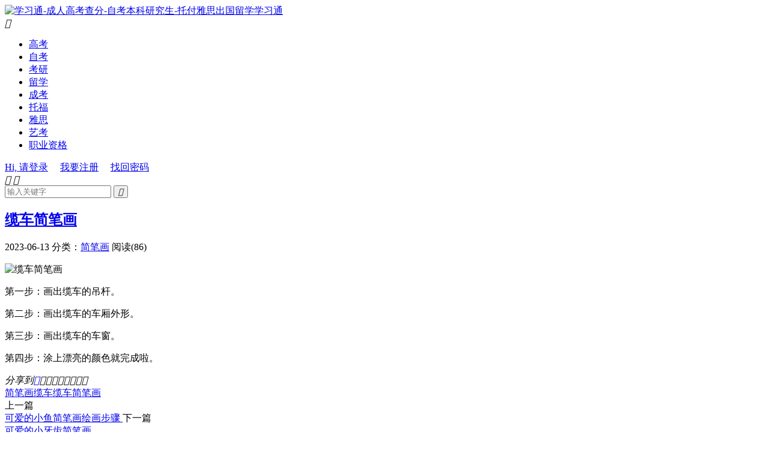

--- FILE ---
content_type: text/html; charset=UTF-8
request_url: https://qqqsq.com/lanchejianbihua/
body_size: 6991
content:
<!DOCTYPE HTML>
<html lang="zh-CN" >
<head>
<meta charset="UTF-8">
<meta http-equiv="X-UA-Compatible" content="IE=edge">
<meta name="viewport" content="width=device-width, initial-scale=1.0">
<meta name="apple-mobile-web-app-title" content="学习通">
<meta http-equiv="Cache-Control" content="no-siteapp">
<title>缆车简笔画-学习通</title>
<meta name='robots' content='max-image-preview:large' />
<!-- Jetpack Site Verification Tags -->
<meta name="google-site-verification" content="N1_YTaZs4rw_l_uzIxD7HnmemY1hHXhn-vMlI_yRcFU" />
<link rel='dns-prefetch' href='//stats.wp.com' />
<link rel='preconnect' href='//i0.wp.com' />
<link rel='preconnect' href='//c0.wp.com' />
<style id='wp-img-auto-sizes-contain-inline-css' type='text/css'>
img:is([sizes=auto i],[sizes^="auto," i]){contain-intrinsic-size:3000px 1500px}
/*# sourceURL=wp-img-auto-sizes-contain-inline-css */
</style>
<style id='classic-theme-styles-inline-css' type='text/css'>
/*! This file is auto-generated */
.wp-block-button__link{color:#fff;background-color:#32373c;border-radius:9999px;box-shadow:none;text-decoration:none;padding:calc(.667em + 2px) calc(1.333em + 2px);font-size:1.125em}.wp-block-file__button{background:#32373c;color:#fff;text-decoration:none}
/*# sourceURL=/wp-includes/css/classic-themes.min.css */
</style>
<link rel='stylesheet' id='style-css' href='https://qqqsq.com/wp-content/themes/dux/style.css?ver=9.5' type='text/css' media='all' />
<script type="text/javascript" src="https://qqqsq.com/wp-content/themes/dux/assets/js/libs/jquery.min.js?ver=9.5" id="jquery-js"></script>
<link rel="canonical" href="https://qqqsq.com/lanchejianbihua/" />
<link rel="alternate" title="oEmbed (JSON)" type="application/json+oembed" href="https://qqqsq.com/wp-json/oembed/1.0/embed?url=https%3A%2F%2Fqqqsq.com%2Flanchejianbihua%2F" />
<link rel="alternate" title="oEmbed (XML)" type="text/xml+oembed" href="https://qqqsq.com/wp-json/oembed/1.0/embed?url=https%3A%2F%2Fqqqsq.com%2Flanchejianbihua%2F&#038;format=xml" />
	<style>img#wpstats{display:none}</style>
		<meta name="keywords" content="简笔画,缆车,缆车简笔画,简笔画">
<meta name="description" content="第一步：画出缆车的吊杆。第二步：画出缆车的车厢外形。第三步：画出缆车的车窗。第四步：涂上漂亮的颜色就完成啦。">
<link rel="icon" href="https://i0.wp.com/qqqsq.com/wp-content/uploads/2023/01/cropped-logo-9-e1673712529122.png?fit=32%2C32&#038;ssl=1" sizes="32x32" />
<link rel="icon" href="https://i0.wp.com/qqqsq.com/wp-content/uploads/2023/01/cropped-logo-9-e1673712529122.png?fit=192%2C192&#038;ssl=1" sizes="192x192" />
<link rel="apple-touch-icon" href="https://i0.wp.com/qqqsq.com/wp-content/uploads/2023/01/cropped-logo-9-e1673712529122.png?fit=180%2C180&#038;ssl=1" />
<meta name="msapplication-TileImage" content="https://i0.wp.com/qqqsq.com/wp-content/uploads/2023/01/cropped-logo-9-e1673712529122.png?fit=270%2C270&#038;ssl=1" />
<link rel="shortcut icon" href="https://qqqsq.com/favicon.ico">
<style id='global-styles-inline-css' type='text/css'>
:root{--wp--preset--aspect-ratio--square: 1;--wp--preset--aspect-ratio--4-3: 4/3;--wp--preset--aspect-ratio--3-4: 3/4;--wp--preset--aspect-ratio--3-2: 3/2;--wp--preset--aspect-ratio--2-3: 2/3;--wp--preset--aspect-ratio--16-9: 16/9;--wp--preset--aspect-ratio--9-16: 9/16;--wp--preset--color--black: #000000;--wp--preset--color--cyan-bluish-gray: #abb8c3;--wp--preset--color--white: #ffffff;--wp--preset--color--pale-pink: #f78da7;--wp--preset--color--vivid-red: #cf2e2e;--wp--preset--color--luminous-vivid-orange: #ff6900;--wp--preset--color--luminous-vivid-amber: #fcb900;--wp--preset--color--light-green-cyan: #7bdcb5;--wp--preset--color--vivid-green-cyan: #00d084;--wp--preset--color--pale-cyan-blue: #8ed1fc;--wp--preset--color--vivid-cyan-blue: #0693e3;--wp--preset--color--vivid-purple: #9b51e0;--wp--preset--gradient--vivid-cyan-blue-to-vivid-purple: linear-gradient(135deg,rgb(6,147,227) 0%,rgb(155,81,224) 100%);--wp--preset--gradient--light-green-cyan-to-vivid-green-cyan: linear-gradient(135deg,rgb(122,220,180) 0%,rgb(0,208,130) 100%);--wp--preset--gradient--luminous-vivid-amber-to-luminous-vivid-orange: linear-gradient(135deg,rgb(252,185,0) 0%,rgb(255,105,0) 100%);--wp--preset--gradient--luminous-vivid-orange-to-vivid-red: linear-gradient(135deg,rgb(255,105,0) 0%,rgb(207,46,46) 100%);--wp--preset--gradient--very-light-gray-to-cyan-bluish-gray: linear-gradient(135deg,rgb(238,238,238) 0%,rgb(169,184,195) 100%);--wp--preset--gradient--cool-to-warm-spectrum: linear-gradient(135deg,rgb(74,234,220) 0%,rgb(151,120,209) 20%,rgb(207,42,186) 40%,rgb(238,44,130) 60%,rgb(251,105,98) 80%,rgb(254,248,76) 100%);--wp--preset--gradient--blush-light-purple: linear-gradient(135deg,rgb(255,206,236) 0%,rgb(152,150,240) 100%);--wp--preset--gradient--blush-bordeaux: linear-gradient(135deg,rgb(254,205,165) 0%,rgb(254,45,45) 50%,rgb(107,0,62) 100%);--wp--preset--gradient--luminous-dusk: linear-gradient(135deg,rgb(255,203,112) 0%,rgb(199,81,192) 50%,rgb(65,88,208) 100%);--wp--preset--gradient--pale-ocean: linear-gradient(135deg,rgb(255,245,203) 0%,rgb(182,227,212) 50%,rgb(51,167,181) 100%);--wp--preset--gradient--electric-grass: linear-gradient(135deg,rgb(202,248,128) 0%,rgb(113,206,126) 100%);--wp--preset--gradient--midnight: linear-gradient(135deg,rgb(2,3,129) 0%,rgb(40,116,252) 100%);--wp--preset--font-size--small: 13px;--wp--preset--font-size--medium: 20px;--wp--preset--font-size--large: 36px;--wp--preset--font-size--x-large: 42px;--wp--preset--spacing--20: 0.44rem;--wp--preset--spacing--30: 0.67rem;--wp--preset--spacing--40: 1rem;--wp--preset--spacing--50: 1.5rem;--wp--preset--spacing--60: 2.25rem;--wp--preset--spacing--70: 3.38rem;--wp--preset--spacing--80: 5.06rem;--wp--preset--shadow--natural: 6px 6px 9px rgba(0, 0, 0, 0.2);--wp--preset--shadow--deep: 12px 12px 50px rgba(0, 0, 0, 0.4);--wp--preset--shadow--sharp: 6px 6px 0px rgba(0, 0, 0, 0.2);--wp--preset--shadow--outlined: 6px 6px 0px -3px rgb(255, 255, 255), 6px 6px rgb(0, 0, 0);--wp--preset--shadow--crisp: 6px 6px 0px rgb(0, 0, 0);}:where(.is-layout-flex){gap: 0.5em;}:where(.is-layout-grid){gap: 0.5em;}body .is-layout-flex{display: flex;}.is-layout-flex{flex-wrap: wrap;align-items: center;}.is-layout-flex > :is(*, div){margin: 0;}body .is-layout-grid{display: grid;}.is-layout-grid > :is(*, div){margin: 0;}:where(.wp-block-columns.is-layout-flex){gap: 2em;}:where(.wp-block-columns.is-layout-grid){gap: 2em;}:where(.wp-block-post-template.is-layout-flex){gap: 1.25em;}:where(.wp-block-post-template.is-layout-grid){gap: 1.25em;}.has-black-color{color: var(--wp--preset--color--black) !important;}.has-cyan-bluish-gray-color{color: var(--wp--preset--color--cyan-bluish-gray) !important;}.has-white-color{color: var(--wp--preset--color--white) !important;}.has-pale-pink-color{color: var(--wp--preset--color--pale-pink) !important;}.has-vivid-red-color{color: var(--wp--preset--color--vivid-red) !important;}.has-luminous-vivid-orange-color{color: var(--wp--preset--color--luminous-vivid-orange) !important;}.has-luminous-vivid-amber-color{color: var(--wp--preset--color--luminous-vivid-amber) !important;}.has-light-green-cyan-color{color: var(--wp--preset--color--light-green-cyan) !important;}.has-vivid-green-cyan-color{color: var(--wp--preset--color--vivid-green-cyan) !important;}.has-pale-cyan-blue-color{color: var(--wp--preset--color--pale-cyan-blue) !important;}.has-vivid-cyan-blue-color{color: var(--wp--preset--color--vivid-cyan-blue) !important;}.has-vivid-purple-color{color: var(--wp--preset--color--vivid-purple) !important;}.has-black-background-color{background-color: var(--wp--preset--color--black) !important;}.has-cyan-bluish-gray-background-color{background-color: var(--wp--preset--color--cyan-bluish-gray) !important;}.has-white-background-color{background-color: var(--wp--preset--color--white) !important;}.has-pale-pink-background-color{background-color: var(--wp--preset--color--pale-pink) !important;}.has-vivid-red-background-color{background-color: var(--wp--preset--color--vivid-red) !important;}.has-luminous-vivid-orange-background-color{background-color: var(--wp--preset--color--luminous-vivid-orange) !important;}.has-luminous-vivid-amber-background-color{background-color: var(--wp--preset--color--luminous-vivid-amber) !important;}.has-light-green-cyan-background-color{background-color: var(--wp--preset--color--light-green-cyan) !important;}.has-vivid-green-cyan-background-color{background-color: var(--wp--preset--color--vivid-green-cyan) !important;}.has-pale-cyan-blue-background-color{background-color: var(--wp--preset--color--pale-cyan-blue) !important;}.has-vivid-cyan-blue-background-color{background-color: var(--wp--preset--color--vivid-cyan-blue) !important;}.has-vivid-purple-background-color{background-color: var(--wp--preset--color--vivid-purple) !important;}.has-black-border-color{border-color: var(--wp--preset--color--black) !important;}.has-cyan-bluish-gray-border-color{border-color: var(--wp--preset--color--cyan-bluish-gray) !important;}.has-white-border-color{border-color: var(--wp--preset--color--white) !important;}.has-pale-pink-border-color{border-color: var(--wp--preset--color--pale-pink) !important;}.has-vivid-red-border-color{border-color: var(--wp--preset--color--vivid-red) !important;}.has-luminous-vivid-orange-border-color{border-color: var(--wp--preset--color--luminous-vivid-orange) !important;}.has-luminous-vivid-amber-border-color{border-color: var(--wp--preset--color--luminous-vivid-amber) !important;}.has-light-green-cyan-border-color{border-color: var(--wp--preset--color--light-green-cyan) !important;}.has-vivid-green-cyan-border-color{border-color: var(--wp--preset--color--vivid-green-cyan) !important;}.has-pale-cyan-blue-border-color{border-color: var(--wp--preset--color--pale-cyan-blue) !important;}.has-vivid-cyan-blue-border-color{border-color: var(--wp--preset--color--vivid-cyan-blue) !important;}.has-vivid-purple-border-color{border-color: var(--wp--preset--color--vivid-purple) !important;}.has-vivid-cyan-blue-to-vivid-purple-gradient-background{background: var(--wp--preset--gradient--vivid-cyan-blue-to-vivid-purple) !important;}.has-light-green-cyan-to-vivid-green-cyan-gradient-background{background: var(--wp--preset--gradient--light-green-cyan-to-vivid-green-cyan) !important;}.has-luminous-vivid-amber-to-luminous-vivid-orange-gradient-background{background: var(--wp--preset--gradient--luminous-vivid-amber-to-luminous-vivid-orange) !important;}.has-luminous-vivid-orange-to-vivid-red-gradient-background{background: var(--wp--preset--gradient--luminous-vivid-orange-to-vivid-red) !important;}.has-very-light-gray-to-cyan-bluish-gray-gradient-background{background: var(--wp--preset--gradient--very-light-gray-to-cyan-bluish-gray) !important;}.has-cool-to-warm-spectrum-gradient-background{background: var(--wp--preset--gradient--cool-to-warm-spectrum) !important;}.has-blush-light-purple-gradient-background{background: var(--wp--preset--gradient--blush-light-purple) !important;}.has-blush-bordeaux-gradient-background{background: var(--wp--preset--gradient--blush-bordeaux) !important;}.has-luminous-dusk-gradient-background{background: var(--wp--preset--gradient--luminous-dusk) !important;}.has-pale-ocean-gradient-background{background: var(--wp--preset--gradient--pale-ocean) !important;}.has-electric-grass-gradient-background{background: var(--wp--preset--gradient--electric-grass) !important;}.has-midnight-gradient-background{background: var(--wp--preset--gradient--midnight) !important;}.has-small-font-size{font-size: var(--wp--preset--font-size--small) !important;}.has-medium-font-size{font-size: var(--wp--preset--font-size--medium) !important;}.has-large-font-size{font-size: var(--wp--preset--font-size--large) !important;}.has-x-large-font-size{font-size: var(--wp--preset--font-size--x-large) !important;}
/*# sourceURL=global-styles-inline-css */
</style>
</head>
<body class="wp-singular post-template-default single single-post postid-4080 single-format-standard wp-theme-dux home m-excerpt-cat m-excerpt-desc comment-open site-layout-2 list-text text-justify-on m-sidebar m-catplist-on">
<header class="header">
	<div class="container">
		<div class="logo"><a href="https://qqqsq.com" title="学习通-成人高考查分-自考本科研究生-托付雅思出国留学"><img src="https://qqqsq.com/wp-content/uploads/2023/01/xuexitong.png" alt="学习通-成人高考查分-自考本科研究生-托付雅思出国留学">学习通</a></div>													<div class="navto-search search-show"><i class="tbfa">&#xe611;</i></div>
							<ul class="site-nav site-navbar">
			<li><a href="https://qqqsq.com/gaokao/">高考</a></li>
<li><a href="https://qqqsq.com/zikao/">自考</a></li>
<li><a href="https://qqqsq.com/kaoyan/">考研</a></li>
<li><a href="https://qqqsq.com/liuxue/">留学</a></li>
<li><a href="https://qqqsq.com/chengkao/">成考</a></li>
<li><a href="https://qqqsq.com/tuofu/">托福</a></li>
<li><a href="https://qqqsq.com/yasi/">雅思</a></li>
<li><a href="https://qqqsq.com/yikao/">艺考</a></li>
<li><a href="https://qqqsq.com/zhiye/">职业资格</a></li>
		</ul>
					<div class="topbar">
				<ul class="site-nav topmenu">
														</ul>
															<a rel="nofollow" href="https://qqqsq.com/wp-login.php?redirect_to=https%3A%2F%2Fqqqsq.com%2Flanchejianbihua%2F">Hi, 请登录</a>
						&nbsp; &nbsp; <a rel="nofollow" href="https://qqqsq.com/wp-login.php?action=register">我要注册</a>
						&nbsp; &nbsp; <a rel="nofollow" href="https://qqqsq.com/wp-login.php?action=lostpassword">找回密码</a>
												</div>
					</div>
</header>
	<div class="m-icon-nav">
		<i class="tbfa">&#xe612;</i>
		<i class="tbfa">&#xe606;</i>
	</div>
<div class="site-search">
	<div class="container">
		<form method="get" class="site-search-form" action="https://qqqsq.com/">
    <input class="search-input" name="s" type="text" placeholder="输入关键字" value="" required="required">
    <button class="search-btn" type="submit"><i class="tbfa">&#xe611;</i></button>
</form>	</div>
</div>
<section class="container">
	<div class="content-wrap">
	<div class="content">
						<header class="article-header">
			<h1 class="article-title"><a href="https://qqqsq.com/lanchejianbihua/">缆车简笔画</a></h1>
			<div class="article-meta">
				<span class="item">2023-06-13</span>												<span class="item">分类：<a href="https://qqqsq.com/jianbihua/" rel="category tag">简笔画</a></span>
				<span class="item post-views">阅读(86)</span>																<span class="item"></span>
			</div>
		</header>
				<article class="article-content">
									<p><img decoding="async" src="https://qqqsq.com/url.php?title=缆车简笔画" alt="缆车简笔画"></p>
<p>第一步：画出缆车的吊杆。</p>
</p>
<p>第二步：画出缆车的车厢外形。</p>
</p>
<p>第三步：画出缆车的车窗。</p>
</p>
<p>第四步：涂上漂亮的颜色就完成啦。</p></p>
					</article>
										
		<div class="shares"><dfn>分享到</dfn><a href="javascript:;" data-url="https://qqqsq.com/lanchejianbihua/" class="share-weixin" title="分享到微信"><i class="tbfa">&#xe61e;</i></a><a etap="share" data-share="weibo" class="share-tsina" title="分享到微博"><i class="tbfa">&#xe645;</i></a><a etap="share" data-share="qq" class="share-sqq" title="分享到QQ好友"><i class="tbfa">&#xe60f;</i></a><a etap="share" data-share="qzone" class="share-qzone" title="分享到QQ空间"><i class="tbfa">&#xe600;</i></a><a etap="share" data-share="line" class="share-line" title="分享到Line"><i class="tbfa">&#xe6fb;</i></a><a etap="share" data-share="twitter" class="share-twitter" title="分享到X"><i class="tbfa">&#xe604;</i></a><a etap="share" data-share="facebook" class="share-facebook" title="分享到Facebook"><i class="tbfa">&#xe725;</i></a><a etap="share" data-share="telegram" class="share-telegram" title="分享到Telegram"><i class="tbfa">&#xe9ac;</i></a><a etap="share" data-share="skype" class="share-skype" title="分享到Skype"><i class="tbfa">&#xe87d;</i></a></div>
				<div class="article-tags"><a href="https://qqqsq.com/t/jianbihua/" rel="tag">简笔画</a><a href="https://qqqsq.com/t/lanche/" rel="tag">缆车</a><a href="https://qqqsq.com/t/lanchejianbihua/" rel="tag">缆车简笔画</a></div>
		
		
		            <nav class="article-nav">
                <span class="article-nav-prev">上一篇<br><a href="https://qqqsq.com/keaidexiaoyujianbihuahuihuabuzhou/" rel="prev">​可爱的小鱼简笔画绘画步骤 ​</a></span>
                <span class="article-nav-next">下一篇<br><a href="https://qqqsq.com/keaidexiaoyachijianbihua/" rel="next">​可爱的小牙齿简笔画</a></span>
            </nav>
        
				<div class="relates relates-text"><div class="title"><h3>相关推荐</h3></div><ul><li><a href="https://qqqsq.com/zhongqiujiajiezhutizijianbihua/">中秋佳节主题字简笔画</a></li><li><a href="https://qqqsq.com/zhitiaojianbihua-2/">枝条简笔画</a></li><li><a href="https://qqqsq.com/zhuangshiyuansujianbihua/">装饰元素简笔画</a></li><li><a href="https://qqqsq.com/zhongqiuzhutizijianbihua/">中秋主题字简笔画</a></li><li><a href="https://qqqsq.com/yutuchihuluobojianbihua/">玉兔吃胡萝卜简笔画</a></li><li><a href="https://qqqsq.com/yewanbeijingjianbihua/">夜晚背景简笔画</a></li><li><a href="https://qqqsq.com/qingtingjianbihua-2/">蜻蜓简笔画</a></li><li><a href="https://qqqsq.com/xueshengjianbihua/">学生简笔画</a></li></ul></div>					</div>
	</div>
	<div class="sidebar">
	<div class="widget widget_ui_posts"><h3>最新文章</h3><ul class="nopic"><li class="noimg"><a href="https://qqqsq.com/zhuanshengbenyaoshenmetiaojian-2/"><span class="text">专升本要什么条件</span><span class="muted">2024-01-26</span></a></li><li class="noimg"><a href="https://qqqsq.com/daxuexinshengbingyidengjizhengruhebanli/"><span class="text">大学新生兵役登记证如何办理</span><span class="muted">2024-01-26</span></a></li><li class="noimg"><a href="https://qqqsq.com/atdshishenmeyisi/"><span class="text">atd是什么意思</span><span class="muted">2024-01-26</span></a></li><li class="noimg"><a href="https://qqqsq.com/renliziyuanguanlishilengmenzhuanyema/"><span class="text">人力资源管理是冷门专业吗</span><span class="muted">2024-01-26</span></a></li><li class="noimg"><a href="https://qqqsq.com/rather-thanyisi-2/"><span class="text">rather than意思</span><span class="muted">2024-01-26</span></a></li><li class="noimg"><a href="https://qqqsq.com/shanghaihaiyangdaxueshijiben/"><span class="text">上海海洋大学是几本</span><span class="muted">2024-01-26</span></a></li><li class="noimg"><a href="https://qqqsq.com/yuanchengjiaoyukeyikaoyanma-2/"><span class="text">远程教育可以考研吗</span><span class="muted">2024-01-26</span></a></li><li class="noimg"><a href="https://qqqsq.com/rather-thanyisi/"><span class="text">rather than意思</span><span class="muted">2024-01-26</span></a></li></ul></div><div class="widget widget_ui_posts"><h3>热门文章</h3><ul class="nopic"><li class="noimg"><a href="https://qqqsq.com/kaoyanbaomingxuyaonaxiezhengjian/"><span class="text">考研报名需要哪些证件</span><span class="muted">2024-01-21</span></a></li><li class="noimg"><a href="https://qqqsq.com/zhuanshengbenyaoshenmetiaojian-2/"><span class="text">专升本要什么条件</span><span class="muted">2024-01-26</span></a></li><li class="noimg"><a href="https://qqqsq.com/yuanchengjiaoyukeyikaoyanma-2/"><span class="text">远程教育可以考研吗</span><span class="muted">2024-01-26</span></a></li><li class="noimg"><a href="https://qqqsq.com/huruyiyechunfenglaiqianshuwanshulihuakaideyisishishenme/"><span class="text">忽如一夜春风来千树万树梨花开的意思是什么</span><span class="muted">2023-01-17</span></a></li><li class="noimg"><a href="https://qqqsq.com/wuyuanzenmedu/"><span class="text">婺源怎么读</span><span class="muted">2023-02-21</span></a></li><li class="noimg"><a href="https://qqqsq.com/shanghaihaiyangdaxueshijiben/"><span class="text">上海海洋大学是几本</span><span class="muted">2024-01-26</span></a></li><li class="noimg"><a href="https://qqqsq.com/jiaotonganquanshouchaobaojiandanyoupiaoliang/"><span class="text">交通安全手抄报简单又漂亮</span><span class="muted">2023-03-29</span></a></li><li class="noimg"><a href="https://qqqsq.com/kaixuediyikeshouchaobao/"><span class="text">开学第一课手抄报</span><span class="muted">2023-04-04</span></a></li></ul></div><div class="widget widget_ui_tags"><h3>热门标签</h3><div class="items"><a href="https://qqqsq.com/t/jianbihua/" title="简笔画">简笔画</a><a href="https://qqqsq.com/t/shouchaobao/" title="手抄报">手抄报</a><a href="https://qqqsq.com/t/katong/" title="卡通">卡通</a><a href="https://qqqsq.com/t/huafa/" title="画法">画法</a><a href="https://qqqsq.com/t/jiaoshijie/" title="教师节">教师节</a><a href="https://qqqsq.com/t/laoshi/" title="老师">老师</a><a href="https://qqqsq.com/t/jiandan/" title="简单">简单</a><a href="https://qqqsq.com/t/katongkeai/" title="卡通可爱">卡通可爱</a><a href="https://qqqsq.com/t/keai/" title="可爱">可爱</a><a href="https://qqqsq.com/t/wenbenkuangjianbihua/" title="文本框简笔画">文本框简笔画</a><a href="https://qqqsq.com/t/huaduo/" title="花朵">花朵</a><a href="https://qqqsq.com/t/haokan/" title="好看">好看</a><a href="https://qqqsq.com/t/yuwen/" title="语文">语文</a><a href="https://qqqsq.com/t/zhongqiujie/" title="中秋节">中秋节</a><a href="https://qqqsq.com/t/katongjianyue/" title="卡通简约">卡通简约</a><a href="https://qqqsq.com/t/zhongqiushouchaobao/" title="中秋手抄报">中秋手抄报</a><a href="https://qqqsq.com/t/fangnishui/" title="防溺水">防溺水</a><a href="https://qqqsq.com/t/wenbenkuang/" title="文本框">文本框</a><a href="https://qqqsq.com/t/dushu/" title="读书">读书</a><a href="https://qqqsq.com/t/zhongqiu/" title="中秋">中秋</a><a href="https://qqqsq.com/t/jiandanyoupiaoliang/" title="简单又漂亮">简单又漂亮</a><a href="https://qqqsq.com/t/jianyue/" title="简约">简约</a><a href="https://qqqsq.com/t/guoqingshouchaobao/" title="国庆手抄报">国庆手抄报</a><a href="https://qqqsq.com/t/piaoliang/" title="漂亮">漂亮</a><a href="https://qqqsq.com/t/qingmingjie/" title="清明节">清明节</a><a href="https://qqqsq.com/t/laodongjie/" title="劳动节">劳动节</a><a href="https://qqqsq.com/t/shijiedushuri/" title="世界读书日">世界读书日</a><a href="https://qqqsq.com/t/shouchaobaoneirong/" title="手抄报内容">手抄报内容</a><a href="https://qqqsq.com/t/wuyilaodongjie/" title="五一劳动节">五一劳动节</a><a href="https://qqqsq.com/t/deshouchaobao/" title="的手抄报">的手抄报</a></div></div></div></section>

<footer class="footer">
	<div class="container">
						<p>&copy; 2015-2025 &nbsp; <a href="https://qqqsq.com">学习通</a> &nbsp; <a href="https://qqqsq.com/wp-sitemap.xml">网站地图</a>
</p>
				<script>
var _hmt = _hmt || [];
(function() {
  var hm = document.createElement("script");
  hm.src = "https://hm.baidu.com/hm.js?d9609c889a461242693b8d786f0f25e8";
  var s = document.getElementsByTagName("script")[0]; 
  s.parentNode.insertBefore(hm, s);
})();
</script>
	</div>
</footer>
<script>window.TBUI={"www":"https:\/\/qqqsq.com","uri":"https:\/\/qqqsq.com\/wp-content\/themes\/dux","ajaxurl":"https:\/\/qqqsq.com\/wp-admin\/admin-ajax.php","ver":"9.5","roll":"1 2","copyoff":0,"ajaxpager":"5","fullimage":false,"captcha":0,"captcha_comment":1,"captcha_login":0,"captcha_register":0,"table_scroll_m":1,"table_scroll_w":"800","pre_color":0,"pre_copy":0,"lang":{"copy":"\u590d\u5236","copy_success":"\u5df2\u590d\u5236","comment_loading":"\u8bc4\u8bba\u63d0\u4ea4\u4e2d...","comment_cancel_edit":"\u53d6\u6d88\u7f16\u8f91","loadmore":"\u52a0\u8f7d\u66f4\u591a","like_login":"\u70b9\u8d5e\u8bf7\u5148\u767b\u5f55","liked":"\u4f60\u5df2\u8d5e\uff01","delete_post":"\u786e\u5b9a\u5220\u9664\u8fd9\u4e2a\u6587\u7ae0\u5417\uff1f","read_post_all":"\u70b9\u51fb\u9605\u8bfb\u4f59\u4e0b\u5168\u6587","copy_wechat":"\u5fae\u4fe1\u53f7\u5df2\u590d\u5236","sign_password_less":"\u5bc6\u7801\u592a\u77ed\uff0c\u81f3\u5c116\u4f4d","sign_username_none":"\u7528\u6237\u540d\u4e0d\u80fd\u4e3a\u7a7a","sign_email_error":"\u90ae\u7bb1\u683c\u5f0f\u9519\u8bef","sign_vcode_loading":"\u9a8c\u8bc1\u7801\u83b7\u53d6\u4e2d","sign_vcode_new":" \u79d2\u91cd\u65b0\u83b7\u53d6"},"turnstile_key":""}</script>
<script type="speculationrules">
{"prefetch":[{"source":"document","where":{"and":[{"href_matches":"/*"},{"not":{"href_matches":["/wp-*.php","/wp-admin/*","/wp-content/uploads/*","/wp-content/*","/wp-content/plugins/*","/wp-content/themes/dux/*","/*\\?(.+)"]}},{"not":{"selector_matches":"a[rel~=\"nofollow\"]"}},{"not":{"selector_matches":".no-prefetch, .no-prefetch a"}}]},"eagerness":"conservative"}]}
</script>
<script type="text/javascript" src="https://qqqsq.com/wp-content/themes/dux/assets/js/loader.js?ver=9.5" id="loader-js"></script>
<script type="text/javascript" id="jetpack-stats-js-before">
/* <![CDATA[ */
_stq = window._stq || [];
_stq.push([ "view", JSON.parse("{\"v\":\"ext\",\"blog\":\"214831042\",\"post\":\"4080\",\"tz\":\"8\",\"srv\":\"qqqsq.com\",\"j\":\"1:15.3.1\"}") ]);
_stq.push([ "clickTrackerInit", "214831042", "4080" ]);
//# sourceURL=jetpack-stats-js-before
/* ]]> */
</script>
<script type="text/javascript" src="https://stats.wp.com/e-202552.js" id="jetpack-stats-js" defer="defer" data-wp-strategy="defer"></script>
<script defer src="https://static.cloudflareinsights.com/beacon.min.js/vcd15cbe7772f49c399c6a5babf22c1241717689176015" integrity="sha512-ZpsOmlRQV6y907TI0dKBHq9Md29nnaEIPlkf84rnaERnq6zvWvPUqr2ft8M1aS28oN72PdrCzSjY4U6VaAw1EQ==" data-cf-beacon='{"version":"2024.11.0","token":"6ceadc30b04043b6a4a9abe167a1cf25","r":1,"server_timing":{"name":{"cfCacheStatus":true,"cfEdge":true,"cfExtPri":true,"cfL4":true,"cfOrigin":true,"cfSpeedBrain":true},"location_startswith":null}}' crossorigin="anonymous"></script>
</body>
</html>